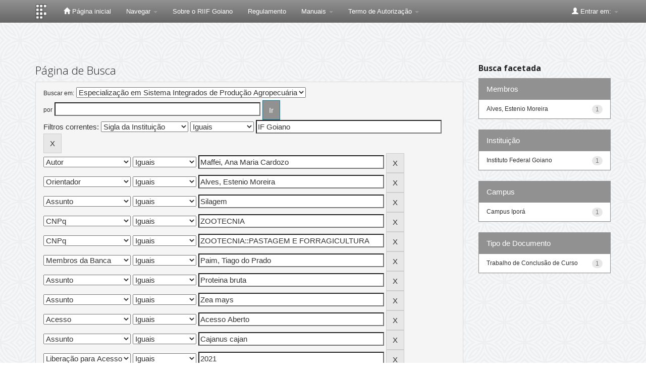

--- FILE ---
content_type: text/html;charset=UTF-8
request_url: https://repositorio.ifgoiano.edu.br/handle/prefix/242/simple-search?query=&sort_by=score&order=desc&rpp=10&filter_field_1=initials&filter_type_1=equals&filter_value_1=IF+Goiano&filter_field_2=author&filter_type_2=equals&filter_value_2=Maffei%2C+Ana+Maria+Cardozo&filter_field_3=advisor&filter_type_3=equals&filter_value_3=Alves%2C+Estenio+Moreira&filter_field_4=subject&filter_type_4=equals&filter_value_4=Silagem&filter_field_5=cnpq&filter_type_5=equals&filter_value_5=ZOOTECNIA&filter_field_6=cnpq&filter_type_6=equals&filter_value_6=ZOOTECNIA%3A%3APASTAGEM+E+FORRAGICULTURA&filter_field_7=referees&filter_type_7=equals&filter_value_7=Paim%2C+Tiago+do+Prado&filter_field_8=subject&filter_type_8=equals&filter_value_8=Proteina+bruta&filter_field_9=subject&filter_type_9=equals&filter_value_9=Zea+mays&filter_field_10=access&filter_type_10=equals&filter_value_10=Acesso+Aberto&filter_field_11=subject&filter_type_11=equals&filter_value_11=Cajanus+cajan&filter_field_12=available&filter_type_12=equals&filter_value_12=2021&filter_field_13=referees&filter_type_13=equals&filter_value_13=Santos%2C+Darliane+de+Castro&etal=0&filtername=dateIssued&filterquery=2020&filtertype=equals
body_size: 9897
content:


















<!DOCTYPE html>
<html>
    <head>
        <title>Repositório Institucional do Instituto Federal Goiano: Página de Busca</title>
        <meta http-equiv="Content-Type" content="text/html; charset=UTF-8" />
        <meta name="Generator" content="DSpace 5.7-SNAPSHOT" />
        <meta name="viewport" content="width=device-width, initial-scale=1.0">
        <link rel="shortcut icon" href="/favicon.ico" type="image/x-icon"/>
	    <link rel="stylesheet" href="/static/css/jquery-ui-1.10.3.custom/redmond/jquery-ui-1.10.3.custom.css" type="text/css" />
	    <link rel="stylesheet" href="/static/css/bootstrap/bootstrap.min.css" type="text/css" />
	    <link rel="stylesheet" href="/static/css/bootstrap/bootstrap-theme.min.css" type="text/css" />
	    <link rel="stylesheet" href="/static/css/bootstrap/dspace-theme.css" type="text/css" />

        <link rel="search" type="application/opensearchdescription+xml" href="/open-search/description.xml" title="DSpace"/>

        
	<script type='text/javascript' src="/static/js/jquery/jquery-1.10.2.min.js"></script>
	<script type='text/javascript' src='/static/js/jquery/jquery-ui-1.10.3.custom.min.js'></script>
	<script type='text/javascript' src='/static/js/bootstrap/bootstrap.min.js'></script>
	<script type='text/javascript' src='/static/js/holder.js'></script>
	<script type="text/javascript" src="/utils.js"></script>
    <script type="text/javascript" src="/static/js/choice-support.js"> </script>

    
    
		<script type="text/javascript">
	var jQ = jQuery.noConflict();
	jQ(document).ready(function() {
		jQ( "#spellCheckQuery").click(function(){
			jQ("#query").val(jQ(this).attr('data-spell'));
			jQ("#main-query-submit").click();
		});
		jQ( "#filterquery" )
			.autocomplete({
				source: function( request, response ) {
					jQ.ajax({
						url: "/json/discovery/autocomplete?query=&filter_field_1=initials&filter_type_1=equals&filter_value_1=IF+Goiano&filter_field_2=author&filter_type_2=equals&filter_value_2=Maffei%2C+Ana+Maria+Cardozo&filter_field_3=advisor&filter_type_3=equals&filter_value_3=Alves%2C+Estenio+Moreira&filter_field_4=subject&filter_type_4=equals&filter_value_4=Silagem&filter_field_5=cnpq&filter_type_5=equals&filter_value_5=ZOOTECNIA&filter_field_6=cnpq&filter_type_6=equals&filter_value_6=ZOOTECNIA%3A%3APASTAGEM+E+FORRAGICULTURA&filter_field_7=referees&filter_type_7=equals&filter_value_7=Paim%2C+Tiago+do+Prado&filter_field_8=subject&filter_type_8=equals&filter_value_8=Proteina+bruta&filter_field_9=subject&filter_type_9=equals&filter_value_9=Zea+mays&filter_field_10=access&filter_type_10=equals&filter_value_10=Acesso+Aberto&filter_field_11=subject&filter_type_11=equals&filter_value_11=Cajanus+cajan&filter_field_12=available&filter_type_12=equals&filter_value_12=2021&filter_field_13=referees&filter_type_13=equals&filter_value_13=Santos%2C+Darliane+de+Castro&filter_field_14=dateIssued&filter_type_14=equals&filter_value_14=2020",
						dataType: "json",
						cache: false,
						data: {
							auto_idx: jQ("#filtername").val(),
							auto_query: request.term,
							auto_sort: 'count',
							auto_type: jQ("#filtertype").val(),
							location: 'prefix/242'	
						},
						success: function( data ) {
							response( jQ.map( data.autocomplete, function( item ) {
								var tmp_val = item.authorityKey;
								if (tmp_val == null || tmp_val == '')
								{
									tmp_val = item.displayedValue;
								}
								return {
									label: item.displayedValue + " (" + item.count + ")",
									value: tmp_val
								};
							}))			
						}
					})
				}
			});
	});
	function validateFilters() {
		return document.getElementById("filterquery").value.length > 0;
	}
</script>
		
    

<!-- HTML5 shim and Respond.js IE8 support of HTML5 elements and media queries -->
<!--[if lt IE 9]>
  <script src="/static/js/html5shiv.js"></script>
  <script src="/static/js/respond.min.js"></script>
<![endif]-->
    <script>var __uzdbm_1 = "e8b4b6d3-e040-4694-ba2e-4f30784465d6";var __uzdbm_2 = "OTg0YTE0ZTktZDc2dS00NTM0LTgzZWItMjNhN2JjMTc3OWY2JDMuMTQ1Ljk4LjE3OQ==";var __uzdbm_3 = "7f9000e8b4b6d3-e040-4694-ba2e-4f30784465d61-17687869357120-0021c88f2c9abded7f110";var __uzdbm_4 = "false";var __uzdbm_5 = "uzmx";var __uzdbm_6 = "7f9000b7781bbd-bcf9-4db1-8121-360de2d58fce1-17687869357120-fbafe436c130af6b10";var __uzdbm_7 = "ifgoiano.edu.br";</script> <script>   (function (w, d, e, u, c, g, a, b) {     w["SSJSConnectorObj"] = w["SSJSConnectorObj"] || {       ss_cid: c,       domain_info: "auto",     };     w[g] = function (i, j) {       w["SSJSConnectorObj"][i] = j;     };     a = d.createElement(e);     a.async = true;     if (       navigator.userAgent.indexOf('MSIE') !== -1 ||       navigator.appVersion.indexOf('Trident/') > -1     ) {       u = u.replace("/advanced/", "/advanced/ie/");     }     a.src = u;     b = d.getElementsByTagName(e)[0];     b.parentNode.insertBefore(a, b);   })(     window, document, "script", "https://repositorio.ifgoiano.edu.br/18f5227b-e27b-445a-a53f-f845fbe69b40/stormcaster.js", "d76w", "ssConf"   );   ssConf("c1", "https://repositorio.ifgoiano.edu.br");   ssConf("c3", "c99a4269-161c-4242-a3f0-28d44fa6ce24");   ssConf("au", "repositorio.ifgoiano.edu.br");   ssConf("cu", "validate.perfdrive.com, ssc"); </script></head>

    
    
    <body class="undernavigation">
<a class="sr-only" href="#content">Skip navigation</a>
<header class="navbar navbar-inverse navbar-fixed-top">    
    
            <div class="container">
                

























       <div class="navbar-header">
         <button type="button" class="navbar-toggle" data-toggle="collapse" data-target=".navbar-collapse">
           <span class="icon-bar"></span>
           <span class="icon-bar"></span>
           <span class="icon-bar"></span>
         </button>
         <a class="navbar-brand" href="/"><img height="30" src="/image/dspace-logo-only.png" alt="IF Goiano Logo" /></a>
       </div>
       <nav class="collapse navbar-collapse bs-navbar-collapse" role="navigation">
         <ul class="nav navbar-nav">
           <li class=""><a href="/"><span class="glyphicon glyphicon-home"></span> Página inicial</a></li>
                
           <li class="dropdown">
             <a href="#" class="dropdown-toggle" data-toggle="dropdown">Navegar <b class="caret"></b></a>
             <ul class="dropdown-menu">
               <li><a href="/community-list">Comunidades e coleções</a></li>
				<li class="divider"></li>
        <li class="dropdown-header">Navegar nos Itens por:</li>
				
				
				
				      			<li><a href="/browse?type=dateissued">Data do documento</a></li>
					
				      			<li><a href="/browse?type=author">Todos os autores</a></li>
					
				      			<li><a href="/browse?type=advisor">Orientadores</a></li>
					
				      			<li><a href="/browse?type=title">Título</a></li>
					
				      			<li><a href="/browse?type=subject">Assunto</a></li>
					
				      			<li><a href="/browse?type=cnpq">CNPq</a></li>
					
				      			<li><a href="/browse?type=department">Campus</a></li>
					
				      			<li><a href="/browse?type=program">Programas/Cursos</a></li>
					
				      			<li><a href="/browse?type=type">Tipo de Documento</a></li>
					
				      			<li><a href="/browse?type=access">Tipo de Acesso</a></li>
					
				    
				

            </ul>
          </li>
          
          <!--Ocultado menu Ajuda
          <li class=""><script type="text/javascript">
<!-- Javascript starts here
document.write('<a href="#" onClick="var popupwin = window.open(\'/help/index.html\',\'dspacepopup\',\'height=600,width=550,resizable,scrollbars\');popupwin.focus();return false;">Ajuda<\/a>');
// -->
</script><noscript><a href="/help/index.html" target="dspacepopup">Ajuda</a></noscript></li> 
          
           <!--Ocultado menu Contato
          <li><a target="_blank" href="/feedback">Contato</a></li>	-->	
          
          <li><a target="_blank" href="arquivos/sobre_riif_goiano_1.1.pdf">Sobre o RIIF Goiano</a></li>
          <li><a target="_blank" href="arquivos/regulamento.pdf">Regulamento</a></li>

            <li class="dropdown">
             <a href="#" class="dropdown-toggle" data-toggle="dropdown">Manuais <b class="caret"></b></a>
             <ul class="dropdown-menu">
		 <li><a target="_blank" href="arquivos/como_depositar_riif_goiano_1.2.pdf">Como Depositar</a></li>
             	 <li><a target="_blank" href="arquivos/como_navegar_pesquisar_riif_goiano_1.1.pdf">Como Navegar</a></li>
             	 <li><a target="_blank" href="arquivos/tutorial_gestao_depositos_riif_goiano_1.1.pdf">Gestão dos Depósitos</a></li>
             </ul>
            </li>
          
          <li class="dropdown">
             <a href="#" class="dropdown-toggle" data-toggle="dropdown">Termo de Autorização <b class="caret"></b></a>
             <ul class="dropdown-menu">
		<li><a target="_blank" href="arquivos/termo_de_autorizacao.pdf">Termo de Autorização - PDF Editável</a></li>
             </ul>
          </li>
          
          <li class="dropdown">
             
         <!--Ocultando formulario metadados
	     <a href="#" class="dropdown-toggle" data-toggle="dropdown">Formulários de Metadados <b class="caret"></b></a>
             <ul class="dropdown-menu">
             
				<li><a target="_blank" href="https://www.ifg.edu.br/attachments/article/132/metadados_Artigos%20-%20Formul%C3%A1rio%20de%20Metadados%20para%20Disponibiliza%C3%A7%C3%A3o%20no%20RD-IFG%20-%20Artigos.doc">Artigos</a></li>
             
				<li><a target="_blank" href="https://www.ifg.edu.br/attachments/article/132/metadados_Livros%20e%20Cap%C3%ADtulos%20de%20Livros%20-%20Formul%C3%A1rio%20de%20Metadados%20para%20Disponibiliza%C3%A7%C3%A3o%20no%20RD-IFG.doc">Livros e Capítulos de Livros</a></li>	
				
				<li><a target="_blank" href="https://www.ifg.edu.br/attachments/article/132/metadados_Produtos%20T%C3%A9cnicos%20Educacionais%20-Recursos%20Eletr%C3%B4nicos%20-%20Formul%C3%A1rio%20de%20Metadados%20para%20Disponibiliza%C3%A7%C3%A3o%20no%20RD-IFG.doc">Recursos Eletrônicos</a></li>	
				
				<li><a target="_blank" href="https://www.ifg.edu.br/attachments/article/132/metadados_Produtos%20T%C3%A9cnicos%20Educacionais%20-Relat%C3%B3rios%20T%C3%A9cnicos%20e%20Apostilas%20-%20%20Formul%C3%A1rio%20de%20Metadados%20para%20Disponibiliza%C3%A7%C3%A3o%20no%20RD-IFG.doc">Relatórios Técnicos e Apostilas</a></li>	
				
				<li><a target="_blank" href="https://www.ifg.edu.br/attachments/article/132/metadados_Propriedade%20Intectual%20-%20Cultivares%20-%20Formul%C3%A1rio%20de%20Metadados%20para%20Disponibiliza%C3%A7%C3%A3o%20no%20RD-IFG.doc">Cultivares</a></li>	
				
				<li><a target="_blank" href="https://www.ifg.edu.br/attachments/article/132/metadados_Propriedade%20Intectual%20-%20Patentes%20-%20Formul%C3%A1rio%20de%20Metadados%20para%20Disponibiliza%C3%A7%C3%A3o%20no%20RD-IFG.doc">Patentes</a></li>	
				
				<li><a target="_blank" href="https://www.ifg.edu.br/attachments/article/132/metadados_Propriedade%20Intectual%20-%20Registro%20de%20Software%20-%20Formul%C3%A1rio%20de%20Metadados%20para%20Disponibiliza%C3%A7%C3%A3o%20no%20RD-IFG.doc">Registro de Software</a></li>	
				
				<li><a target="_blank" href="https://www.ifg.edu.br/attachments/article/132/metadados_Tese_Dissertacao_Formul%C3%A1rio_Metadados.doc">Teses e Dissertações</a></li>	
				
				<li><a target="_blank" href="https://www.ifg.edu.br/attachments/article/132/metadados_Trabalho%20Apresentado%20em%20Eventos%20-%20Formul%C3%A1rio%20de%20Metadados%20para%20Disponibiliza%C3%A7%C3%A3o%20no%20RD-IFG.doc">Trabalho Apresentado em Eventos</a></li>	
				
				<li><a target="_blank" href="https://www.ifg.edu.br/attachments/article/132/metadados_Trabalho%20conclusao%20de%20curso_TCC_%20Monografia%20de%20especializacao_Formul%C3%A1rio_Metadados_TCC.doc">TCC e Monografia</a></li>	
				
					
             </ul>
          </li>
         -->
 
        <!--
          <li class="dropdown">
             <a href="#" class="dropdown-toggle" data-toggle="dropdown">Documentos <b class="caret"></b></a>
             <ul class="dropdown-menu">
             	<li><a target="_blank" href="/orientacoes-repositorio.pdf">Orientações para Depósito</a></li>	
				<li><a target="_blank" href="/orientacoes-repositorio.pdf">Regulamento do Repositório</a></li>	
             </ul>
          </li>
          
          -->
       </ul>

 
   <!-- <div class="nav navbar-nav navbar-right">
	 <ul class="nav navbar-nav navbar-right">
      <li class="dropdown">
       <a href="#" class="dropdown-toggle" data-toggle="dropdown">Idioma<b class="caret"></b></a>
        <ul class="dropdown-menu"> 
 
      <li>
        <a onclick="javascript:document.repost.locale.value='pt_BR';
                  document.repost.submit();" href="?locale=pt_BR">
         português
       </a>
      </li>
 
      <li>
        <a onclick="javascript:document.repost.locale.value='es';
                  document.repost.submit();" href="?locale=es">
         español
       </a>
      </li>
 
      <li>
        <a onclick="javascript:document.repost.locale.value='en';
                  document.repost.submit();" href="?locale=en">
         English
       </a>
      </li>
 
     </ul>
    </li>
    </ul>
  </div> -->
 
 
       <div class="nav navbar-nav navbar-right">
		<ul class="nav navbar-nav navbar-right">
         <li class="dropdown">
         
             <a href="#" class="dropdown-toggle" data-toggle="dropdown"><span class="glyphicon glyphicon-user"></span> Entrar em: <b class="caret"></b></a>
	             
             <ul class="dropdown-menu">
             <!-- comentado para ir diretor para login pelo ldap  <li><a href="/mydspace">Meu espaço</a></li> -->
               
               <li><a href="/mydspace">Meu espaço</a></li>
               <li><a href="/subscribe">Receber atualizações<br/> por e-mail</a></li>
               <li><a href="/profile">Editar perfil</a></li>

		
             </ul>
           </li>
          </ul>
          
	
	
	
	</form>
	
	
	
	</div>
    </nav>

            </div>

</header>

<main id="content" role="main">

<br/>
                

<div class="container">
                



  



</div>                



        
<div class="container">

	<div class="row">
		<div class="col-md-9">
		








































    

<h2>Página de Busca</h2>

<div class="discovery-search-form panel panel-default">
    
	<div class="discovery-query panel-heading">
    <form action="simple-search" method="get">
         <label for="tlocation">
         	Buscar em:
         </label>
         <select name="location" id="tlocation">

									<option value="/">Todo o repositório</option>

                                <option value="prefix/121" >
                                	Monografias - Especialização</option>

                                <option value="prefix/242" selected="selected">
                                	Especialização em Sistema Integrados de Produção Agropecuária</option>
                                </select><br/>
                                <label for="query">por</label>
                                <input type="text" size="50" id="query" name="query" value=""/>
                                <input type="submit" id="main-query-submit" class="btn btn-primary" value="Ir" />
                  
                                <input type="hidden" value="10" name="rpp" />
                                <input type="hidden" value="score" name="sort_by" />
                                <input type="hidden" value="desc" name="order" />
                                
		<div class="discovery-search-appliedFilters">


		<span>Filtros correntes:</span>
		
			    <select id="filter_field_1" name="filter_field_1">
				<option value="type">Tipo de Documento</option><option value="title">Título</option><option value="author">Autor</option><option value="advisor">Orientador</option><option value="referees">Membros da Banca</option><option value="contributor">Autoria</option><option value="contributorid">Identificador de Autoria</option><option value="abstract">Resumo ou Abstract</option><option value="subject">Assunto</option><option value="cnpq">CNPq</option><option value="dateIssued">Data de publicação</option><option value="available">Libera&ccedil;&atilde;o para Acesso</option><option value="access">Acesso</option><option value="publisher">Institui&ccedil;&atilde;o</option><option value="initials" selected="selected">Sigla da Institui&ccedil;&atilde;o</option><option value="program">Programa/Curso</option><option value="department">Campus</option><option value="sponsorship">Ag&ecirc;ncia de Fomento</option><option value="format">Formato do Arquivo</option><option value="all">Todos os Campos</option>
				</select>
				<select id="filter_type_1" name="filter_type_1">
				<option value="equals" selected="selected">Iguais</option><option value="contains">Contém</option><option value="authority">Identificado</option><option value="notequals">Diferentes</option><option value="notcontains">Não contém</option><option value="notauthority">Não identificado</option>
				</select>
				<input type="text" id="filter_value_1" name="filter_value_1" value="IF&#x20;Goiano" size="45"/>
				<input class="btn btn-default" type="submit" id="submit_filter_remove_1" name="submit_filter_remove_1" value="X" />
				<br/>
				
			    <select id="filter_field_2" name="filter_field_2">
				<option value="type">Tipo de Documento</option><option value="title">Título</option><option value="author" selected="selected">Autor</option><option value="advisor">Orientador</option><option value="referees">Membros da Banca</option><option value="contributor">Autoria</option><option value="contributorid">Identificador de Autoria</option><option value="abstract">Resumo ou Abstract</option><option value="subject">Assunto</option><option value="cnpq">CNPq</option><option value="dateIssued">Data de publicação</option><option value="available">Libera&ccedil;&atilde;o para Acesso</option><option value="access">Acesso</option><option value="publisher">Institui&ccedil;&atilde;o</option><option value="initials">Sigla da Institui&ccedil;&atilde;o</option><option value="program">Programa/Curso</option><option value="department">Campus</option><option value="sponsorship">Ag&ecirc;ncia de Fomento</option><option value="format">Formato do Arquivo</option><option value="all">Todos os Campos</option>
				</select>
				<select id="filter_type_2" name="filter_type_2">
				<option value="equals" selected="selected">Iguais</option><option value="contains">Contém</option><option value="authority">Identificado</option><option value="notequals">Diferentes</option><option value="notcontains">Não contém</option><option value="notauthority">Não identificado</option>
				</select>
				<input type="text" id="filter_value_2" name="filter_value_2" value="Maffei,&#x20;Ana&#x20;Maria&#x20;Cardozo" size="45"/>
				<input class="btn btn-default" type="submit" id="submit_filter_remove_2" name="submit_filter_remove_2" value="X" />
				<br/>
				
			    <select id="filter_field_3" name="filter_field_3">
				<option value="type">Tipo de Documento</option><option value="title">Título</option><option value="author">Autor</option><option value="advisor" selected="selected">Orientador</option><option value="referees">Membros da Banca</option><option value="contributor">Autoria</option><option value="contributorid">Identificador de Autoria</option><option value="abstract">Resumo ou Abstract</option><option value="subject">Assunto</option><option value="cnpq">CNPq</option><option value="dateIssued">Data de publicação</option><option value="available">Libera&ccedil;&atilde;o para Acesso</option><option value="access">Acesso</option><option value="publisher">Institui&ccedil;&atilde;o</option><option value="initials">Sigla da Institui&ccedil;&atilde;o</option><option value="program">Programa/Curso</option><option value="department">Campus</option><option value="sponsorship">Ag&ecirc;ncia de Fomento</option><option value="format">Formato do Arquivo</option><option value="all">Todos os Campos</option>
				</select>
				<select id="filter_type_3" name="filter_type_3">
				<option value="equals" selected="selected">Iguais</option><option value="contains">Contém</option><option value="authority">Identificado</option><option value="notequals">Diferentes</option><option value="notcontains">Não contém</option><option value="notauthority">Não identificado</option>
				</select>
				<input type="text" id="filter_value_3" name="filter_value_3" value="Alves,&#x20;Estenio&#x20;Moreira" size="45"/>
				<input class="btn btn-default" type="submit" id="submit_filter_remove_3" name="submit_filter_remove_3" value="X" />
				<br/>
				
			    <select id="filter_field_4" name="filter_field_4">
				<option value="type">Tipo de Documento</option><option value="title">Título</option><option value="author">Autor</option><option value="advisor">Orientador</option><option value="referees">Membros da Banca</option><option value="contributor">Autoria</option><option value="contributorid">Identificador de Autoria</option><option value="abstract">Resumo ou Abstract</option><option value="subject" selected="selected">Assunto</option><option value="cnpq">CNPq</option><option value="dateIssued">Data de publicação</option><option value="available">Libera&ccedil;&atilde;o para Acesso</option><option value="access">Acesso</option><option value="publisher">Institui&ccedil;&atilde;o</option><option value="initials">Sigla da Institui&ccedil;&atilde;o</option><option value="program">Programa/Curso</option><option value="department">Campus</option><option value="sponsorship">Ag&ecirc;ncia de Fomento</option><option value="format">Formato do Arquivo</option><option value="all">Todos os Campos</option>
				</select>
				<select id="filter_type_4" name="filter_type_4">
				<option value="equals" selected="selected">Iguais</option><option value="contains">Contém</option><option value="authority">Identificado</option><option value="notequals">Diferentes</option><option value="notcontains">Não contém</option><option value="notauthority">Não identificado</option>
				</select>
				<input type="text" id="filter_value_4" name="filter_value_4" value="Silagem" size="45"/>
				<input class="btn btn-default" type="submit" id="submit_filter_remove_4" name="submit_filter_remove_4" value="X" />
				<br/>
				
			    <select id="filter_field_5" name="filter_field_5">
				<option value="type">Tipo de Documento</option><option value="title">Título</option><option value="author">Autor</option><option value="advisor">Orientador</option><option value="referees">Membros da Banca</option><option value="contributor">Autoria</option><option value="contributorid">Identificador de Autoria</option><option value="abstract">Resumo ou Abstract</option><option value="subject">Assunto</option><option value="cnpq" selected="selected">CNPq</option><option value="dateIssued">Data de publicação</option><option value="available">Libera&ccedil;&atilde;o para Acesso</option><option value="access">Acesso</option><option value="publisher">Institui&ccedil;&atilde;o</option><option value="initials">Sigla da Institui&ccedil;&atilde;o</option><option value="program">Programa/Curso</option><option value="department">Campus</option><option value="sponsorship">Ag&ecirc;ncia de Fomento</option><option value="format">Formato do Arquivo</option><option value="all">Todos os Campos</option>
				</select>
				<select id="filter_type_5" name="filter_type_5">
				<option value="equals" selected="selected">Iguais</option><option value="contains">Contém</option><option value="authority">Identificado</option><option value="notequals">Diferentes</option><option value="notcontains">Não contém</option><option value="notauthority">Não identificado</option>
				</select>
				<input type="text" id="filter_value_5" name="filter_value_5" value="ZOOTECNIA" size="45"/>
				<input class="btn btn-default" type="submit" id="submit_filter_remove_5" name="submit_filter_remove_5" value="X" />
				<br/>
				
			    <select id="filter_field_6" name="filter_field_6">
				<option value="type">Tipo de Documento</option><option value="title">Título</option><option value="author">Autor</option><option value="advisor">Orientador</option><option value="referees">Membros da Banca</option><option value="contributor">Autoria</option><option value="contributorid">Identificador de Autoria</option><option value="abstract">Resumo ou Abstract</option><option value="subject">Assunto</option><option value="cnpq" selected="selected">CNPq</option><option value="dateIssued">Data de publicação</option><option value="available">Libera&ccedil;&atilde;o para Acesso</option><option value="access">Acesso</option><option value="publisher">Institui&ccedil;&atilde;o</option><option value="initials">Sigla da Institui&ccedil;&atilde;o</option><option value="program">Programa/Curso</option><option value="department">Campus</option><option value="sponsorship">Ag&ecirc;ncia de Fomento</option><option value="format">Formato do Arquivo</option><option value="all">Todos os Campos</option>
				</select>
				<select id="filter_type_6" name="filter_type_6">
				<option value="equals" selected="selected">Iguais</option><option value="contains">Contém</option><option value="authority">Identificado</option><option value="notequals">Diferentes</option><option value="notcontains">Não contém</option><option value="notauthority">Não identificado</option>
				</select>
				<input type="text" id="filter_value_6" name="filter_value_6" value="ZOOTECNIA::PASTAGEM&#x20;E&#x20;FORRAGICULTURA" size="45"/>
				<input class="btn btn-default" type="submit" id="submit_filter_remove_6" name="submit_filter_remove_6" value="X" />
				<br/>
				
			    <select id="filter_field_7" name="filter_field_7">
				<option value="type">Tipo de Documento</option><option value="title">Título</option><option value="author">Autor</option><option value="advisor">Orientador</option><option value="referees" selected="selected">Membros da Banca</option><option value="contributor">Autoria</option><option value="contributorid">Identificador de Autoria</option><option value="abstract">Resumo ou Abstract</option><option value="subject">Assunto</option><option value="cnpq">CNPq</option><option value="dateIssued">Data de publicação</option><option value="available">Libera&ccedil;&atilde;o para Acesso</option><option value="access">Acesso</option><option value="publisher">Institui&ccedil;&atilde;o</option><option value="initials">Sigla da Institui&ccedil;&atilde;o</option><option value="program">Programa/Curso</option><option value="department">Campus</option><option value="sponsorship">Ag&ecirc;ncia de Fomento</option><option value="format">Formato do Arquivo</option><option value="all">Todos os Campos</option>
				</select>
				<select id="filter_type_7" name="filter_type_7">
				<option value="equals" selected="selected">Iguais</option><option value="contains">Contém</option><option value="authority">Identificado</option><option value="notequals">Diferentes</option><option value="notcontains">Não contém</option><option value="notauthority">Não identificado</option>
				</select>
				<input type="text" id="filter_value_7" name="filter_value_7" value="Paim,&#x20;Tiago&#x20;do&#x20;Prado" size="45"/>
				<input class="btn btn-default" type="submit" id="submit_filter_remove_7" name="submit_filter_remove_7" value="X" />
				<br/>
				
			    <select id="filter_field_8" name="filter_field_8">
				<option value="type">Tipo de Documento</option><option value="title">Título</option><option value="author">Autor</option><option value="advisor">Orientador</option><option value="referees">Membros da Banca</option><option value="contributor">Autoria</option><option value="contributorid">Identificador de Autoria</option><option value="abstract">Resumo ou Abstract</option><option value="subject" selected="selected">Assunto</option><option value="cnpq">CNPq</option><option value="dateIssued">Data de publicação</option><option value="available">Libera&ccedil;&atilde;o para Acesso</option><option value="access">Acesso</option><option value="publisher">Institui&ccedil;&atilde;o</option><option value="initials">Sigla da Institui&ccedil;&atilde;o</option><option value="program">Programa/Curso</option><option value="department">Campus</option><option value="sponsorship">Ag&ecirc;ncia de Fomento</option><option value="format">Formato do Arquivo</option><option value="all">Todos os Campos</option>
				</select>
				<select id="filter_type_8" name="filter_type_8">
				<option value="equals" selected="selected">Iguais</option><option value="contains">Contém</option><option value="authority">Identificado</option><option value="notequals">Diferentes</option><option value="notcontains">Não contém</option><option value="notauthority">Não identificado</option>
				</select>
				<input type="text" id="filter_value_8" name="filter_value_8" value="Proteina&#x20;bruta" size="45"/>
				<input class="btn btn-default" type="submit" id="submit_filter_remove_8" name="submit_filter_remove_8" value="X" />
				<br/>
				
			    <select id="filter_field_9" name="filter_field_9">
				<option value="type">Tipo de Documento</option><option value="title">Título</option><option value="author">Autor</option><option value="advisor">Orientador</option><option value="referees">Membros da Banca</option><option value="contributor">Autoria</option><option value="contributorid">Identificador de Autoria</option><option value="abstract">Resumo ou Abstract</option><option value="subject" selected="selected">Assunto</option><option value="cnpq">CNPq</option><option value="dateIssued">Data de publicação</option><option value="available">Libera&ccedil;&atilde;o para Acesso</option><option value="access">Acesso</option><option value="publisher">Institui&ccedil;&atilde;o</option><option value="initials">Sigla da Institui&ccedil;&atilde;o</option><option value="program">Programa/Curso</option><option value="department">Campus</option><option value="sponsorship">Ag&ecirc;ncia de Fomento</option><option value="format">Formato do Arquivo</option><option value="all">Todos os Campos</option>
				</select>
				<select id="filter_type_9" name="filter_type_9">
				<option value="equals" selected="selected">Iguais</option><option value="contains">Contém</option><option value="authority">Identificado</option><option value="notequals">Diferentes</option><option value="notcontains">Não contém</option><option value="notauthority">Não identificado</option>
				</select>
				<input type="text" id="filter_value_9" name="filter_value_9" value="Zea&#x20;mays" size="45"/>
				<input class="btn btn-default" type="submit" id="submit_filter_remove_9" name="submit_filter_remove_9" value="X" />
				<br/>
				
			    <select id="filter_field_10" name="filter_field_10">
				<option value="type">Tipo de Documento</option><option value="title">Título</option><option value="author">Autor</option><option value="advisor">Orientador</option><option value="referees">Membros da Banca</option><option value="contributor">Autoria</option><option value="contributorid">Identificador de Autoria</option><option value="abstract">Resumo ou Abstract</option><option value="subject">Assunto</option><option value="cnpq">CNPq</option><option value="dateIssued">Data de publicação</option><option value="available">Libera&ccedil;&atilde;o para Acesso</option><option value="access" selected="selected">Acesso</option><option value="publisher">Institui&ccedil;&atilde;o</option><option value="initials">Sigla da Institui&ccedil;&atilde;o</option><option value="program">Programa/Curso</option><option value="department">Campus</option><option value="sponsorship">Ag&ecirc;ncia de Fomento</option><option value="format">Formato do Arquivo</option><option value="all">Todos os Campos</option>
				</select>
				<select id="filter_type_10" name="filter_type_10">
				<option value="equals" selected="selected">Iguais</option><option value="contains">Contém</option><option value="authority">Identificado</option><option value="notequals">Diferentes</option><option value="notcontains">Não contém</option><option value="notauthority">Não identificado</option>
				</select>
				<input type="text" id="filter_value_10" name="filter_value_10" value="Acesso&#x20;Aberto" size="45"/>
				<input class="btn btn-default" type="submit" id="submit_filter_remove_10" name="submit_filter_remove_10" value="X" />
				<br/>
				
			    <select id="filter_field_11" name="filter_field_11">
				<option value="type">Tipo de Documento</option><option value="title">Título</option><option value="author">Autor</option><option value="advisor">Orientador</option><option value="referees">Membros da Banca</option><option value="contributor">Autoria</option><option value="contributorid">Identificador de Autoria</option><option value="abstract">Resumo ou Abstract</option><option value="subject" selected="selected">Assunto</option><option value="cnpq">CNPq</option><option value="dateIssued">Data de publicação</option><option value="available">Libera&ccedil;&atilde;o para Acesso</option><option value="access">Acesso</option><option value="publisher">Institui&ccedil;&atilde;o</option><option value="initials">Sigla da Institui&ccedil;&atilde;o</option><option value="program">Programa/Curso</option><option value="department">Campus</option><option value="sponsorship">Ag&ecirc;ncia de Fomento</option><option value="format">Formato do Arquivo</option><option value="all">Todos os Campos</option>
				</select>
				<select id="filter_type_11" name="filter_type_11">
				<option value="equals" selected="selected">Iguais</option><option value="contains">Contém</option><option value="authority">Identificado</option><option value="notequals">Diferentes</option><option value="notcontains">Não contém</option><option value="notauthority">Não identificado</option>
				</select>
				<input type="text" id="filter_value_11" name="filter_value_11" value="Cajanus&#x20;cajan" size="45"/>
				<input class="btn btn-default" type="submit" id="submit_filter_remove_11" name="submit_filter_remove_11" value="X" />
				<br/>
				
			    <select id="filter_field_12" name="filter_field_12">
				<option value="type">Tipo de Documento</option><option value="title">Título</option><option value="author">Autor</option><option value="advisor">Orientador</option><option value="referees">Membros da Banca</option><option value="contributor">Autoria</option><option value="contributorid">Identificador de Autoria</option><option value="abstract">Resumo ou Abstract</option><option value="subject">Assunto</option><option value="cnpq">CNPq</option><option value="dateIssued">Data de publicação</option><option value="available" selected="selected">Libera&ccedil;&atilde;o para Acesso</option><option value="access">Acesso</option><option value="publisher">Institui&ccedil;&atilde;o</option><option value="initials">Sigla da Institui&ccedil;&atilde;o</option><option value="program">Programa/Curso</option><option value="department">Campus</option><option value="sponsorship">Ag&ecirc;ncia de Fomento</option><option value="format">Formato do Arquivo</option><option value="all">Todos os Campos</option>
				</select>
				<select id="filter_type_12" name="filter_type_12">
				<option value="equals" selected="selected">Iguais</option><option value="contains">Contém</option><option value="authority">Identificado</option><option value="notequals">Diferentes</option><option value="notcontains">Não contém</option><option value="notauthority">Não identificado</option>
				</select>
				<input type="text" id="filter_value_12" name="filter_value_12" value="2021" size="45"/>
				<input class="btn btn-default" type="submit" id="submit_filter_remove_12" name="submit_filter_remove_12" value="X" />
				<br/>
				
			    <select id="filter_field_13" name="filter_field_13">
				<option value="type">Tipo de Documento</option><option value="title">Título</option><option value="author">Autor</option><option value="advisor">Orientador</option><option value="referees" selected="selected">Membros da Banca</option><option value="contributor">Autoria</option><option value="contributorid">Identificador de Autoria</option><option value="abstract">Resumo ou Abstract</option><option value="subject">Assunto</option><option value="cnpq">CNPq</option><option value="dateIssued">Data de publicação</option><option value="available">Libera&ccedil;&atilde;o para Acesso</option><option value="access">Acesso</option><option value="publisher">Institui&ccedil;&atilde;o</option><option value="initials">Sigla da Institui&ccedil;&atilde;o</option><option value="program">Programa/Curso</option><option value="department">Campus</option><option value="sponsorship">Ag&ecirc;ncia de Fomento</option><option value="format">Formato do Arquivo</option><option value="all">Todos os Campos</option>
				</select>
				<select id="filter_type_13" name="filter_type_13">
				<option value="equals" selected="selected">Iguais</option><option value="contains">Contém</option><option value="authority">Identificado</option><option value="notequals">Diferentes</option><option value="notcontains">Não contém</option><option value="notauthority">Não identificado</option>
				</select>
				<input type="text" id="filter_value_13" name="filter_value_13" value="Santos,&#x20;Darliane&#x20;de&#x20;Castro" size="45"/>
				<input class="btn btn-default" type="submit" id="submit_filter_remove_13" name="submit_filter_remove_13" value="X" />
				<br/>
				
			    <select id="filter_field_14" name="filter_field_14">
				<option value="type">Tipo de Documento</option><option value="title">Título</option><option value="author">Autor</option><option value="advisor">Orientador</option><option value="referees">Membros da Banca</option><option value="contributor">Autoria</option><option value="contributorid">Identificador de Autoria</option><option value="abstract">Resumo ou Abstract</option><option value="subject">Assunto</option><option value="cnpq">CNPq</option><option value="dateIssued" selected="selected">Data de publicação</option><option value="available">Libera&ccedil;&atilde;o para Acesso</option><option value="access">Acesso</option><option value="publisher">Institui&ccedil;&atilde;o</option><option value="initials">Sigla da Institui&ccedil;&atilde;o</option><option value="program">Programa/Curso</option><option value="department">Campus</option><option value="sponsorship">Ag&ecirc;ncia de Fomento</option><option value="format">Formato do Arquivo</option><option value="all">Todos os Campos</option>
				</select>
				<select id="filter_type_14" name="filter_type_14">
				<option value="equals" selected="selected">Iguais</option><option value="contains">Contém</option><option value="authority">Identificado</option><option value="notequals">Diferentes</option><option value="notcontains">Não contém</option><option value="notauthority">Não identificado</option>
				</select>
				<input type="text" id="filter_value_14" name="filter_value_14" value="2020" size="45"/>
				<input class="btn btn-default" type="submit" id="submit_filter_remove_14" name="submit_filter_remove_14" value="X" />
				<br/>
				
		</div>

<a class="btn btn-default" href="/simple-search">Retornar valores</a>	
		</form>
		</div>

		<div class="discovery-search-filters panel-body">
		<h5>Adicionar filtros:</h5>
		<p class="discovery-search-filters-hint">Utilizar filtros para refinar o resultado de busca.</p>
		<form action="simple-search" method="get">
		<input type="hidden" value="prefix&#x2F;242" name="location" />
		<input type="hidden" value="" name="query" />
		
				    <input type="hidden" id="filter_field_1" name="filter_field_1" value="initials" />
					<input type="hidden" id="filter_type_1" name="filter_type_1" value="equals" />
					<input type="hidden" id="filter_value_1" name="filter_value_1" value="IF&#x20;Goiano" />
					
				    <input type="hidden" id="filter_field_2" name="filter_field_2" value="author" />
					<input type="hidden" id="filter_type_2" name="filter_type_2" value="equals" />
					<input type="hidden" id="filter_value_2" name="filter_value_2" value="Maffei,&#x20;Ana&#x20;Maria&#x20;Cardozo" />
					
				    <input type="hidden" id="filter_field_3" name="filter_field_3" value="advisor" />
					<input type="hidden" id="filter_type_3" name="filter_type_3" value="equals" />
					<input type="hidden" id="filter_value_3" name="filter_value_3" value="Alves,&#x20;Estenio&#x20;Moreira" />
					
				    <input type="hidden" id="filter_field_4" name="filter_field_4" value="subject" />
					<input type="hidden" id="filter_type_4" name="filter_type_4" value="equals" />
					<input type="hidden" id="filter_value_4" name="filter_value_4" value="Silagem" />
					
				    <input type="hidden" id="filter_field_5" name="filter_field_5" value="cnpq" />
					<input type="hidden" id="filter_type_5" name="filter_type_5" value="equals" />
					<input type="hidden" id="filter_value_5" name="filter_value_5" value="ZOOTECNIA" />
					
				    <input type="hidden" id="filter_field_6" name="filter_field_6" value="cnpq" />
					<input type="hidden" id="filter_type_6" name="filter_type_6" value="equals" />
					<input type="hidden" id="filter_value_6" name="filter_value_6" value="ZOOTECNIA::PASTAGEM&#x20;E&#x20;FORRAGICULTURA" />
					
				    <input type="hidden" id="filter_field_7" name="filter_field_7" value="referees" />
					<input type="hidden" id="filter_type_7" name="filter_type_7" value="equals" />
					<input type="hidden" id="filter_value_7" name="filter_value_7" value="Paim,&#x20;Tiago&#x20;do&#x20;Prado" />
					
				    <input type="hidden" id="filter_field_8" name="filter_field_8" value="subject" />
					<input type="hidden" id="filter_type_8" name="filter_type_8" value="equals" />
					<input type="hidden" id="filter_value_8" name="filter_value_8" value="Proteina&#x20;bruta" />
					
				    <input type="hidden" id="filter_field_9" name="filter_field_9" value="subject" />
					<input type="hidden" id="filter_type_9" name="filter_type_9" value="equals" />
					<input type="hidden" id="filter_value_9" name="filter_value_9" value="Zea&#x20;mays" />
					
				    <input type="hidden" id="filter_field_10" name="filter_field_10" value="access" />
					<input type="hidden" id="filter_type_10" name="filter_type_10" value="equals" />
					<input type="hidden" id="filter_value_10" name="filter_value_10" value="Acesso&#x20;Aberto" />
					
				    <input type="hidden" id="filter_field_11" name="filter_field_11" value="subject" />
					<input type="hidden" id="filter_type_11" name="filter_type_11" value="equals" />
					<input type="hidden" id="filter_value_11" name="filter_value_11" value="Cajanus&#x20;cajan" />
					
				    <input type="hidden" id="filter_field_12" name="filter_field_12" value="available" />
					<input type="hidden" id="filter_type_12" name="filter_type_12" value="equals" />
					<input type="hidden" id="filter_value_12" name="filter_value_12" value="2021" />
					
				    <input type="hidden" id="filter_field_13" name="filter_field_13" value="referees" />
					<input type="hidden" id="filter_type_13" name="filter_type_13" value="equals" />
					<input type="hidden" id="filter_value_13" name="filter_value_13" value="Santos,&#x20;Darliane&#x20;de&#x20;Castro" />
					
				    <input type="hidden" id="filter_field_14" name="filter_field_14" value="dateIssued" />
					<input type="hidden" id="filter_type_14" name="filter_type_14" value="equals" />
					<input type="hidden" id="filter_value_14" name="filter_value_14" value="2020" />
					
		<select id="filtername" name="filtername">
		<option value="type">Tipo de Documento</option><option value="title">Título</option><option value="author">Autor</option><option value="advisor">Orientador</option><option value="referees">Membros da Banca</option><option value="contributor">Autoria</option><option value="contributorid">Identificador de Autoria</option><option value="abstract">Resumo ou Abstract</option><option value="subject">Assunto</option><option value="cnpq">CNPq</option><option value="dateIssued">Data de publicação</option><option value="available">Libera&ccedil;&atilde;o para Acesso</option><option value="access">Acesso</option><option value="publisher">Institui&ccedil;&atilde;o</option><option value="initials">Sigla da Institui&ccedil;&atilde;o</option><option value="program">Programa/Curso</option><option value="department">Campus</option><option value="sponsorship">Ag&ecirc;ncia de Fomento</option><option value="format">Formato do Arquivo</option><option value="all">Todos os Campos</option>
		</select>
		<select id="filtertype" name="filtertype">
		<option value="equals">Iguais</option><option value="contains">Contém</option><option value="authority">Identificado</option><option value="notequals">Diferentes</option><option value="notcontains">Não contém</option><option value="notauthority">Não identificado</option>
		</select>
		<input type="text" id="filterquery" name="filterquery" size="45" required="required" />
		<input type="hidden" value="10" name="rpp" />
		<input type="hidden" value="score" name="sort_by" />
		<input type="hidden" value="desc" name="order" />
		<input class="btn btn-default" type="submit" value="Adicionar" onclick="return validateFilters()" />
		</form>
		</div>        

        
   <div class="discovery-pagination-controls panel-footer">
   <form action="simple-search" method="get">
   <input type="hidden" value="prefix&#x2F;242" name="location" />
   <input type="hidden" value="" name="query" />
	
				    <input type="hidden" id="filter_field_1" name="filter_field_1" value="initials" />
					<input type="hidden" id="filter_type_1" name="filter_type_1" value="equals" />
					<input type="hidden" id="filter_value_1" name="filter_value_1" value="IF&#x20;Goiano" />
					
				    <input type="hidden" id="filter_field_2" name="filter_field_2" value="author" />
					<input type="hidden" id="filter_type_2" name="filter_type_2" value="equals" />
					<input type="hidden" id="filter_value_2" name="filter_value_2" value="Maffei,&#x20;Ana&#x20;Maria&#x20;Cardozo" />
					
				    <input type="hidden" id="filter_field_3" name="filter_field_3" value="advisor" />
					<input type="hidden" id="filter_type_3" name="filter_type_3" value="equals" />
					<input type="hidden" id="filter_value_3" name="filter_value_3" value="Alves,&#x20;Estenio&#x20;Moreira" />
					
				    <input type="hidden" id="filter_field_4" name="filter_field_4" value="subject" />
					<input type="hidden" id="filter_type_4" name="filter_type_4" value="equals" />
					<input type="hidden" id="filter_value_4" name="filter_value_4" value="Silagem" />
					
				    <input type="hidden" id="filter_field_5" name="filter_field_5" value="cnpq" />
					<input type="hidden" id="filter_type_5" name="filter_type_5" value="equals" />
					<input type="hidden" id="filter_value_5" name="filter_value_5" value="ZOOTECNIA" />
					
				    <input type="hidden" id="filter_field_6" name="filter_field_6" value="cnpq" />
					<input type="hidden" id="filter_type_6" name="filter_type_6" value="equals" />
					<input type="hidden" id="filter_value_6" name="filter_value_6" value="ZOOTECNIA::PASTAGEM&#x20;E&#x20;FORRAGICULTURA" />
					
				    <input type="hidden" id="filter_field_7" name="filter_field_7" value="referees" />
					<input type="hidden" id="filter_type_7" name="filter_type_7" value="equals" />
					<input type="hidden" id="filter_value_7" name="filter_value_7" value="Paim,&#x20;Tiago&#x20;do&#x20;Prado" />
					
				    <input type="hidden" id="filter_field_8" name="filter_field_8" value="subject" />
					<input type="hidden" id="filter_type_8" name="filter_type_8" value="equals" />
					<input type="hidden" id="filter_value_8" name="filter_value_8" value="Proteina&#x20;bruta" />
					
				    <input type="hidden" id="filter_field_9" name="filter_field_9" value="subject" />
					<input type="hidden" id="filter_type_9" name="filter_type_9" value="equals" />
					<input type="hidden" id="filter_value_9" name="filter_value_9" value="Zea&#x20;mays" />
					
				    <input type="hidden" id="filter_field_10" name="filter_field_10" value="access" />
					<input type="hidden" id="filter_type_10" name="filter_type_10" value="equals" />
					<input type="hidden" id="filter_value_10" name="filter_value_10" value="Acesso&#x20;Aberto" />
					
				    <input type="hidden" id="filter_field_11" name="filter_field_11" value="subject" />
					<input type="hidden" id="filter_type_11" name="filter_type_11" value="equals" />
					<input type="hidden" id="filter_value_11" name="filter_value_11" value="Cajanus&#x20;cajan" />
					
				    <input type="hidden" id="filter_field_12" name="filter_field_12" value="available" />
					<input type="hidden" id="filter_type_12" name="filter_type_12" value="equals" />
					<input type="hidden" id="filter_value_12" name="filter_value_12" value="2021" />
					
				    <input type="hidden" id="filter_field_13" name="filter_field_13" value="referees" />
					<input type="hidden" id="filter_type_13" name="filter_type_13" value="equals" />
					<input type="hidden" id="filter_value_13" name="filter_value_13" value="Santos,&#x20;Darliane&#x20;de&#x20;Castro" />
					
				    <input type="hidden" id="filter_field_14" name="filter_field_14" value="dateIssued" />
					<input type="hidden" id="filter_type_14" name="filter_type_14" value="equals" />
					<input type="hidden" id="filter_value_14" name="filter_value_14" value="2020" />
						
           <label for="rpp">Resultados/Página</label>
           <select name="rpp">

                   <option value="5" >5</option>

                   <option value="10" selected="selected">10</option>

                   <option value="15" >15</option>

                   <option value="20" >20</option>

                   <option value="25" >25</option>

                   <option value="30" >30</option>

                   <option value="35" >35</option>

                   <option value="40" >40</option>

                   <option value="45" >45</option>

                   <option value="50" >50</option>

                   <option value="55" >55</option>

                   <option value="60" >60</option>

                   <option value="65" >65</option>

                   <option value="70" >70</option>

                   <option value="75" >75</option>

                   <option value="80" >80</option>

                   <option value="85" >85</option>

                   <option value="90" >90</option>

                   <option value="95" >95</option>

                   <option value="100" >100</option>

           </select>
           &nbsp;|&nbsp;

               <label for="sort_by">Ordenar registros por</label>
               <select name="sort_by">
                   <option value="score">Relevância</option>
 <option value="dc.author_sort" >Author</option> <option value="dc.date.issued_dt" >Data de Publicação</option> <option value="dc.advisor_sort" >Advisor</option> <option value="dc.publisher.program_sort" >Program</option> <option value="dc.type_sort" >Author</option> <option value="dc.title_sort" >Título</option>
               </select>

           <label for="order">Ordenar</label>
           <select name="order">
               <option value="ASC" >Crescente</option>
               <option value="DESC" selected="selected">Descendente</option>
           </select>
           <label for="etal">Registro(s)</label>
           <select name="etal">

               <option value="0" selected="selected">Todos</option>
<option value="1" >1</option>
                       <option value="5" >5</option>

                       <option value="10" >10</option>

                       <option value="15" >15</option>

                       <option value="20" >20</option>

                       <option value="25" >25</option>

                       <option value="30" >30</option>

                       <option value="35" >35</option>

                       <option value="40" >40</option>

                       <option value="45" >45</option>

                       <option value="50" >50</option>

           </select>
           <input class="btn btn-default" type="submit" name="submit_search" value="Atualizar" />


</form>
   </div>
</div>   

<hr/>
<div class="discovery-result-pagination row">

    
	<div class="alert alert-info">Resultado 1-1 de 1.</div>
    <ul class="pagination pull-right">
	<li class="disabled"><span>Anterior</span></li>
	
	<li class="active"><span>1</span></li>

	<li class="disabled"><span>Póximo</span></li>
	</ul>
<!-- give a content to the div -->
</div>
<div class="discovery-result-results">





    <div class="panel panel-info">
    <div class="panel-heading">Conjunto de itens:</div>
    <table align="center" class="table" summary="This table browses all dspace content">
<colgroup><col width="10%" /><col width="40%" /><col width="40%" /><col width="10%" /></colgroup>
<tr>
<th id="t1" class="oddRowEvenCol">Data do documento</th><th id="t2" class="oddRowOddCol">Título</th><th id="t3" class="oddRowEvenCol">Autor(es)</th><th id="t4" class="oddRowOddCol">Tipo</th></tr><tr><td headers="t1" class="evenRowEvenCol" nowrap="nowrap" align="right">23-Jun-2020</td><td headers="t2" class="evenRowOddCol" ><a href="/handle/prefix/1545">COMPOSIÇÃO&#x20;BROMATOLÓGICA&#x20;DO&#x20;CONSÓRCIO&#x20;DE&#x20;MILHO,&#x20;CAPIM&#x20;E&#x20;GUANDU&#x20;NA&#x20;RECUPERAÇÃO&#x20;DE&#x20;PASTAGEM&#x20;DEGRADADA</a></td><td headers="t3" class="evenRowEvenCol" ><em><a href="/browse?type=author&amp;value=Maffei%2C+Ana+Maria+Cardozo">Maffei,&#x20;Ana&#x20;Maria&#x20;Cardozo</a></em></td><td headers="t4" class="evenRowOddCol" ><em><a href="/browse?type=type&amp;value=Trabalho+de+Conclus%C3%A3o+de+Curso&amp;value_lang=pt_BR">Trabalho&#x20;de&#x20;Conclusão&#x20;de&#x20;Curso</a></em></td></tr>
</table>

    </div>

</div>
















            

	</div>
	<div class="col-md-3">
                    


<h3 class="facets">Busca facetada</h3>
<div id="facets" class="facetsBox">

<div id="facet_referees" class="panel panel-success">
	    <div class="panel-heading">Membros</div>
	    <ul class="list-group"><li class="list-group-item"><span class="badge">1</span> <a href="/handle/prefix/242/simple-search?query=&amp;sort_by=score&amp;order=desc&amp;rpp=10&amp;filter_field_1=initials&amp;filter_type_1=equals&amp;filter_value_1=IF+Goiano&amp;filter_field_2=author&amp;filter_type_2=equals&amp;filter_value_2=Maffei%2C+Ana+Maria+Cardozo&amp;filter_field_3=advisor&amp;filter_type_3=equals&amp;filter_value_3=Alves%2C+Estenio+Moreira&amp;filter_field_4=subject&amp;filter_type_4=equals&amp;filter_value_4=Silagem&amp;filter_field_5=cnpq&amp;filter_type_5=equals&amp;filter_value_5=ZOOTECNIA&amp;filter_field_6=cnpq&amp;filter_type_6=equals&amp;filter_value_6=ZOOTECNIA%3A%3APASTAGEM+E+FORRAGICULTURA&amp;filter_field_7=referees&amp;filter_type_7=equals&amp;filter_value_7=Paim%2C+Tiago+do+Prado&amp;filter_field_8=subject&amp;filter_type_8=equals&amp;filter_value_8=Proteina+bruta&amp;filter_field_9=subject&amp;filter_type_9=equals&amp;filter_value_9=Zea+mays&amp;filter_field_10=access&amp;filter_type_10=equals&amp;filter_value_10=Acesso+Aberto&amp;filter_field_11=subject&amp;filter_type_11=equals&amp;filter_value_11=Cajanus+cajan&amp;filter_field_12=available&amp;filter_type_12=equals&amp;filter_value_12=2021&amp;filter_field_13=referees&amp;filter_type_13=equals&amp;filter_value_13=Santos%2C+Darliane+de+Castro&amp;filter_field_14=dateIssued&amp;filter_type_14=equals&amp;filter_value_14=2020&amp;etal=0&amp;filtername=referees&amp;filterquery=Alves%2C+Estenio+Moreira&amp;filtertype=equals"
                title="Filtrado por Alves, Estenio Moreira">
                Alves, Estenio Moreira</a></li></ul></div><div id="facet_publisher" class="panel panel-success">
	    <div class="panel-heading">Institui&ccedil;&atilde;o</div>
	    <ul class="list-group"><li class="list-group-item"><span class="badge">1</span> <a href="/handle/prefix/242/simple-search?query=&amp;sort_by=score&amp;order=desc&amp;rpp=10&amp;filter_field_1=initials&amp;filter_type_1=equals&amp;filter_value_1=IF+Goiano&amp;filter_field_2=author&amp;filter_type_2=equals&amp;filter_value_2=Maffei%2C+Ana+Maria+Cardozo&amp;filter_field_3=advisor&amp;filter_type_3=equals&amp;filter_value_3=Alves%2C+Estenio+Moreira&amp;filter_field_4=subject&amp;filter_type_4=equals&amp;filter_value_4=Silagem&amp;filter_field_5=cnpq&amp;filter_type_5=equals&amp;filter_value_5=ZOOTECNIA&amp;filter_field_6=cnpq&amp;filter_type_6=equals&amp;filter_value_6=ZOOTECNIA%3A%3APASTAGEM+E+FORRAGICULTURA&amp;filter_field_7=referees&amp;filter_type_7=equals&amp;filter_value_7=Paim%2C+Tiago+do+Prado&amp;filter_field_8=subject&amp;filter_type_8=equals&amp;filter_value_8=Proteina+bruta&amp;filter_field_9=subject&amp;filter_type_9=equals&amp;filter_value_9=Zea+mays&amp;filter_field_10=access&amp;filter_type_10=equals&amp;filter_value_10=Acesso+Aberto&amp;filter_field_11=subject&amp;filter_type_11=equals&amp;filter_value_11=Cajanus+cajan&amp;filter_field_12=available&amp;filter_type_12=equals&amp;filter_value_12=2021&amp;filter_field_13=referees&amp;filter_type_13=equals&amp;filter_value_13=Santos%2C+Darliane+de+Castro&amp;filter_field_14=dateIssued&amp;filter_type_14=equals&amp;filter_value_14=2020&amp;etal=0&amp;filtername=publisher&amp;filterquery=Instituto+Federal+Goiano&amp;filtertype=equals"
                title="Filtrado por Instituto Federal Goiano">
                Instituto Federal Goiano</a></li></ul></div><div id="facet_department" class="panel panel-success">
	    <div class="panel-heading">Campus</div>
	    <ul class="list-group"><li class="list-group-item"><span class="badge">1</span> <a href="/handle/prefix/242/simple-search?query=&amp;sort_by=score&amp;order=desc&amp;rpp=10&amp;filter_field_1=initials&amp;filter_type_1=equals&amp;filter_value_1=IF+Goiano&amp;filter_field_2=author&amp;filter_type_2=equals&amp;filter_value_2=Maffei%2C+Ana+Maria+Cardozo&amp;filter_field_3=advisor&amp;filter_type_3=equals&amp;filter_value_3=Alves%2C+Estenio+Moreira&amp;filter_field_4=subject&amp;filter_type_4=equals&amp;filter_value_4=Silagem&amp;filter_field_5=cnpq&amp;filter_type_5=equals&amp;filter_value_5=ZOOTECNIA&amp;filter_field_6=cnpq&amp;filter_type_6=equals&amp;filter_value_6=ZOOTECNIA%3A%3APASTAGEM+E+FORRAGICULTURA&amp;filter_field_7=referees&amp;filter_type_7=equals&amp;filter_value_7=Paim%2C+Tiago+do+Prado&amp;filter_field_8=subject&amp;filter_type_8=equals&amp;filter_value_8=Proteina+bruta&amp;filter_field_9=subject&amp;filter_type_9=equals&amp;filter_value_9=Zea+mays&amp;filter_field_10=access&amp;filter_type_10=equals&amp;filter_value_10=Acesso+Aberto&amp;filter_field_11=subject&amp;filter_type_11=equals&amp;filter_value_11=Cajanus+cajan&amp;filter_field_12=available&amp;filter_type_12=equals&amp;filter_value_12=2021&amp;filter_field_13=referees&amp;filter_type_13=equals&amp;filter_value_13=Santos%2C+Darliane+de+Castro&amp;filter_field_14=dateIssued&amp;filter_type_14=equals&amp;filter_value_14=2020&amp;etal=0&amp;filtername=department&amp;filterquery=Campus+Ipor%C3%A1&amp;filtertype=equals"
                title="Filtrado por Campus Iporá">
                Campus Iporá</a></li></ul></div><div id="facet_type" class="panel panel-success">
	    <div class="panel-heading">Tipo de Documento</div>
	    <ul class="list-group"><li class="list-group-item"><span class="badge">1</span> <a href="/handle/prefix/242/simple-search?query=&amp;sort_by=score&amp;order=desc&amp;rpp=10&amp;filter_field_1=initials&amp;filter_type_1=equals&amp;filter_value_1=IF+Goiano&amp;filter_field_2=author&amp;filter_type_2=equals&amp;filter_value_2=Maffei%2C+Ana+Maria+Cardozo&amp;filter_field_3=advisor&amp;filter_type_3=equals&amp;filter_value_3=Alves%2C+Estenio+Moreira&amp;filter_field_4=subject&amp;filter_type_4=equals&amp;filter_value_4=Silagem&amp;filter_field_5=cnpq&amp;filter_type_5=equals&amp;filter_value_5=ZOOTECNIA&amp;filter_field_6=cnpq&amp;filter_type_6=equals&amp;filter_value_6=ZOOTECNIA%3A%3APASTAGEM+E+FORRAGICULTURA&amp;filter_field_7=referees&amp;filter_type_7=equals&amp;filter_value_7=Paim%2C+Tiago+do+Prado&amp;filter_field_8=subject&amp;filter_type_8=equals&amp;filter_value_8=Proteina+bruta&amp;filter_field_9=subject&amp;filter_type_9=equals&amp;filter_value_9=Zea+mays&amp;filter_field_10=access&amp;filter_type_10=equals&amp;filter_value_10=Acesso+Aberto&amp;filter_field_11=subject&amp;filter_type_11=equals&amp;filter_value_11=Cajanus+cajan&amp;filter_field_12=available&amp;filter_type_12=equals&amp;filter_value_12=2021&amp;filter_field_13=referees&amp;filter_type_13=equals&amp;filter_value_13=Santos%2C+Darliane+de+Castro&amp;filter_field_14=dateIssued&amp;filter_type_14=equals&amp;filter_value_14=2020&amp;etal=0&amp;filtername=type&amp;filterquery=Trabalho+de+Conclus%C3%A3o+de+Curso&amp;filtertype=equals"
                title="Filtrado por Trabalho de Conclusão de Curso">
                Trabalho de Conclusão de Curso</a></li></ul></div>

</div>


    </div>
    </div>       

</div>
</main>
            
             <footer class="navbar navbar-inverse navbar-bottom">
          

            <div id="footer_feedback" class="pull-left" style="margin-left:10px">
          
				<div style="float:right; margin-right:10px;">
                        				<a href="https://www.ifgoiano.edu.br/"><img height="45" src="/image/ibict.jpeg" alt="IF Goiano"/></a>
							</div>	
							
				</div>
		
				<div id="footer_feedback" class="pull-left" style="margin-left:10px">
                                
                                
                              
                                <p class="text-muted">
                                
					Instituto Federal de Educação, Ciência e Tecnologia Goiano
                	              <br />  SIBI/IF Goiano - Sistema Integrado de Bibliotecas
                        	        <br/>(62) 3605-3600
                                	<br/>riif@ifgoiano.edu.br


				</p>
                                </div>


	     <!-- Ocultar logo ifgoiano
             <div id="footer_feedback" class="pull-right">  
                          
                                <img width="120px"  src="/image/ibict.jpeg">
								
                                </div>
			</div>
                -->
    </footer>
    </body>
</html>


--- FILE ---
content_type: text/plain; charset=UTF-8
request_url: https://repositorio.ifgoiano.edu.br/c99a4269-161c-4242-a3f0-28d44fa6ce24?
body_size: 307
content:
{"ssresp":"2","jsrecvd":"true","__uzmaj":"e8b4b6d3-e040-4694-ba2e-4f30784465d6","__uzmbj":"1768786938","__uzmcj":"656691047341","__uzmdj":"1768786938","__uzmlj":"eO7/Vcs7Bq58eIy2LyHuC0O33Zdk6CHou9xc8/DiZYs=","__uzmfj":"7f9000e8b4b6d3-e040-4694-ba2e-4f30784465d61-17687869380910-0020a18a922cd63340510","uzmxj":"7f9000b7781bbd-bcf9-4db1-8121-360de2d58fce1-17687869380910-0c6432fef03ec63d10","dync":"uzmx","jsbd2":"4fbd979f-d76w-afb8-34a8-45dd41345103","mc":{},"mct":"btn btn-primary,container,form-control,metadataFieldValue,evenRowEvenCol,btn btn-primary col-md-4,container row,undernavigation,btn btn-default,standard"}

--- FILE ---
content_type: text/plain; charset=UTF-8
request_url: https://repositorio.ifgoiano.edu.br/c99a4269-161c-4242-a3f0-28d44fa6ce24?
body_size: 105
content:
{"ssresp":"2","jsrecvd":"true","__uzmaj":"d49602be-7492-4745-b3ca-1174654004b8","__uzmbj":"1768786938","__uzmcj":"115951098526","__uzmdj":"1768786938","jsbd2":"14312cf2-d76w-afb8-4234-18a447a66bd4"}